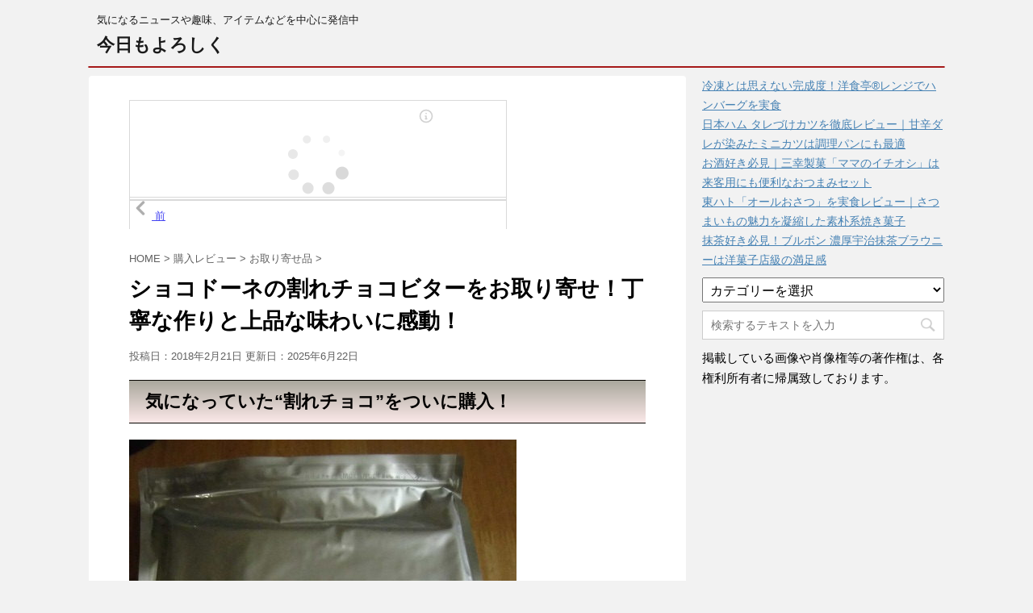

--- FILE ---
content_type: text/html; charset=UTF-8
request_url: https://yorosikudesu.com/2018/02/%E3%82%B7%E3%83%A7%E3%82%B3%E3%83%89%E3%83%BC%E3%83%8D%E3%81%AE%E5%89%B2%E3%82%8C%E3%83%81%E3%83%A7%E3%82%B3%E3%83%93%E3%82%BF%E3%83%BC%E3%82%92%E3%81%8A%E5%8F%96%E3%82%8A%E5%AF%84%E3%81%9B%E3%81%97/
body_size: 16614
content:
<!DOCTYPE html>
<!--[if lt IE 7]>
<html class="ie6" lang="ja"> <![endif]-->
<!--[if IE 7]>
<html class="i7" lang="ja"> <![endif]-->
<!--[if IE 8]>
<html class="ie" lang="ja"> <![endif]-->
<!--[if gt IE 8]><!-->
<html lang="ja">
	<!--<![endif]-->
	<head prefix="og: http://ogp.me/ns# fb: http://ogp.me/ns/fb# article: http://ogp.me/ns/article#">
		<meta charset="UTF-8" >
		<meta name="viewport" content="width=device-width,initial-scale=1.0,user-scalable=no">
		<meta name="format-detection" content="telephone=no" >
		
		
		<link rel="alternate" type="application/rss+xml" title="今日もよろしく RSS Feed" href="https://yorosikudesu.com/feed/" />
		<link rel="pingback" href="https://yorosikudesu.com/xmlrpc.php" >
		<!--[if lt IE 9]>
		<script src="http://css3-mediaqueries-js.googlecode.com/svn/trunk/css3-mediaqueries.js"></script>
		<script src="https://yorosikudesu.com/wp-content/themes/affinger4/js/html5shiv.js"></script>
		<![endif]-->
				<meta name='robots' content='max-image-preview:large' />
<title>ショコドーネの割れチョコビターをお取り寄せ！丁寧な作りと上品な味わいに感動！ - 今日もよろしく</title>
<link rel='dns-prefetch' href='//ajax.googleapis.com' />
<link rel='dns-prefetch' href='//fonts.googleapis.com' />
<link rel="alternate" title="oEmbed (JSON)" type="application/json+oembed" href="https://yorosikudesu.com/wp-json/oembed/1.0/embed?url=https%3A%2F%2Fyorosikudesu.com%2F2018%2F02%2F%25e3%2582%25b7%25e3%2583%25a7%25e3%2582%25b3%25e3%2583%2589%25e3%2583%25bc%25e3%2583%258d%25e3%2581%25ae%25e5%2589%25b2%25e3%2582%258c%25e3%2583%2581%25e3%2583%25a7%25e3%2582%25b3%25e3%2583%2593%25e3%2582%25bf%25e3%2583%25bc%25e3%2582%2592%25e3%2581%258a%25e5%258f%2596%25e3%2582%258a%25e5%25af%2584%25e3%2581%259b%25e3%2581%2597%2F" />
<link rel="alternate" title="oEmbed (XML)" type="text/xml+oembed" href="https://yorosikudesu.com/wp-json/oembed/1.0/embed?url=https%3A%2F%2Fyorosikudesu.com%2F2018%2F02%2F%25e3%2582%25b7%25e3%2583%25a7%25e3%2582%25b3%25e3%2583%2589%25e3%2583%25bc%25e3%2583%258d%25e3%2581%25ae%25e5%2589%25b2%25e3%2582%258c%25e3%2583%2581%25e3%2583%25a7%25e3%2582%25b3%25e3%2583%2593%25e3%2582%25bf%25e3%2583%25bc%25e3%2582%2592%25e3%2581%258a%25e5%258f%2596%25e3%2582%258a%25e5%25af%2584%25e3%2581%259b%25e3%2581%2597%2F&#038;format=xml" />
<style id='wp-img-auto-sizes-contain-inline-css' type='text/css'>
img:is([sizes=auto i],[sizes^="auto," i]){contain-intrinsic-size:3000px 1500px}
/*# sourceURL=wp-img-auto-sizes-contain-inline-css */
</style>
<style id='wp-emoji-styles-inline-css' type='text/css'>

	img.wp-smiley, img.emoji {
		display: inline !important;
		border: none !important;
		box-shadow: none !important;
		height: 1em !important;
		width: 1em !important;
		margin: 0 0.07em !important;
		vertical-align: -0.1em !important;
		background: none !important;
		padding: 0 !important;
	}
/*# sourceURL=wp-emoji-styles-inline-css */
</style>
<style id='wp-block-library-inline-css' type='text/css'>
:root{--wp-block-synced-color:#7a00df;--wp-block-synced-color--rgb:122,0,223;--wp-bound-block-color:var(--wp-block-synced-color);--wp-editor-canvas-background:#ddd;--wp-admin-theme-color:#007cba;--wp-admin-theme-color--rgb:0,124,186;--wp-admin-theme-color-darker-10:#006ba1;--wp-admin-theme-color-darker-10--rgb:0,107,160.5;--wp-admin-theme-color-darker-20:#005a87;--wp-admin-theme-color-darker-20--rgb:0,90,135;--wp-admin-border-width-focus:2px}@media (min-resolution:192dpi){:root{--wp-admin-border-width-focus:1.5px}}.wp-element-button{cursor:pointer}:root .has-very-light-gray-background-color{background-color:#eee}:root .has-very-dark-gray-background-color{background-color:#313131}:root .has-very-light-gray-color{color:#eee}:root .has-very-dark-gray-color{color:#313131}:root .has-vivid-green-cyan-to-vivid-cyan-blue-gradient-background{background:linear-gradient(135deg,#00d084,#0693e3)}:root .has-purple-crush-gradient-background{background:linear-gradient(135deg,#34e2e4,#4721fb 50%,#ab1dfe)}:root .has-hazy-dawn-gradient-background{background:linear-gradient(135deg,#faaca8,#dad0ec)}:root .has-subdued-olive-gradient-background{background:linear-gradient(135deg,#fafae1,#67a671)}:root .has-atomic-cream-gradient-background{background:linear-gradient(135deg,#fdd79a,#004a59)}:root .has-nightshade-gradient-background{background:linear-gradient(135deg,#330968,#31cdcf)}:root .has-midnight-gradient-background{background:linear-gradient(135deg,#020381,#2874fc)}:root{--wp--preset--font-size--normal:16px;--wp--preset--font-size--huge:42px}.has-regular-font-size{font-size:1em}.has-larger-font-size{font-size:2.625em}.has-normal-font-size{font-size:var(--wp--preset--font-size--normal)}.has-huge-font-size{font-size:var(--wp--preset--font-size--huge)}.has-text-align-center{text-align:center}.has-text-align-left{text-align:left}.has-text-align-right{text-align:right}.has-fit-text{white-space:nowrap!important}#end-resizable-editor-section{display:none}.aligncenter{clear:both}.items-justified-left{justify-content:flex-start}.items-justified-center{justify-content:center}.items-justified-right{justify-content:flex-end}.items-justified-space-between{justify-content:space-between}.screen-reader-text{border:0;clip-path:inset(50%);height:1px;margin:-1px;overflow:hidden;padding:0;position:absolute;width:1px;word-wrap:normal!important}.screen-reader-text:focus{background-color:#ddd;clip-path:none;color:#444;display:block;font-size:1em;height:auto;left:5px;line-height:normal;padding:15px 23px 14px;text-decoration:none;top:5px;width:auto;z-index:100000}html :where(.has-border-color){border-style:solid}html :where([style*=border-top-color]){border-top-style:solid}html :where([style*=border-right-color]){border-right-style:solid}html :where([style*=border-bottom-color]){border-bottom-style:solid}html :where([style*=border-left-color]){border-left-style:solid}html :where([style*=border-width]){border-style:solid}html :where([style*=border-top-width]){border-top-style:solid}html :where([style*=border-right-width]){border-right-style:solid}html :where([style*=border-bottom-width]){border-bottom-style:solid}html :where([style*=border-left-width]){border-left-style:solid}html :where(img[class*=wp-image-]){height:auto;max-width:100%}:where(figure){margin:0 0 1em}html :where(.is-position-sticky){--wp-admin--admin-bar--position-offset:var(--wp-admin--admin-bar--height,0px)}@media screen and (max-width:600px){html :where(.is-position-sticky){--wp-admin--admin-bar--position-offset:0px}}

/*# sourceURL=wp-block-library-inline-css */
</style><style id='global-styles-inline-css' type='text/css'>
:root{--wp--preset--aspect-ratio--square: 1;--wp--preset--aspect-ratio--4-3: 4/3;--wp--preset--aspect-ratio--3-4: 3/4;--wp--preset--aspect-ratio--3-2: 3/2;--wp--preset--aspect-ratio--2-3: 2/3;--wp--preset--aspect-ratio--16-9: 16/9;--wp--preset--aspect-ratio--9-16: 9/16;--wp--preset--color--black: #000000;--wp--preset--color--cyan-bluish-gray: #abb8c3;--wp--preset--color--white: #ffffff;--wp--preset--color--pale-pink: #f78da7;--wp--preset--color--vivid-red: #cf2e2e;--wp--preset--color--luminous-vivid-orange: #ff6900;--wp--preset--color--luminous-vivid-amber: #fcb900;--wp--preset--color--light-green-cyan: #7bdcb5;--wp--preset--color--vivid-green-cyan: #00d084;--wp--preset--color--pale-cyan-blue: #8ed1fc;--wp--preset--color--vivid-cyan-blue: #0693e3;--wp--preset--color--vivid-purple: #9b51e0;--wp--preset--gradient--vivid-cyan-blue-to-vivid-purple: linear-gradient(135deg,rgb(6,147,227) 0%,rgb(155,81,224) 100%);--wp--preset--gradient--light-green-cyan-to-vivid-green-cyan: linear-gradient(135deg,rgb(122,220,180) 0%,rgb(0,208,130) 100%);--wp--preset--gradient--luminous-vivid-amber-to-luminous-vivid-orange: linear-gradient(135deg,rgb(252,185,0) 0%,rgb(255,105,0) 100%);--wp--preset--gradient--luminous-vivid-orange-to-vivid-red: linear-gradient(135deg,rgb(255,105,0) 0%,rgb(207,46,46) 100%);--wp--preset--gradient--very-light-gray-to-cyan-bluish-gray: linear-gradient(135deg,rgb(238,238,238) 0%,rgb(169,184,195) 100%);--wp--preset--gradient--cool-to-warm-spectrum: linear-gradient(135deg,rgb(74,234,220) 0%,rgb(151,120,209) 20%,rgb(207,42,186) 40%,rgb(238,44,130) 60%,rgb(251,105,98) 80%,rgb(254,248,76) 100%);--wp--preset--gradient--blush-light-purple: linear-gradient(135deg,rgb(255,206,236) 0%,rgb(152,150,240) 100%);--wp--preset--gradient--blush-bordeaux: linear-gradient(135deg,rgb(254,205,165) 0%,rgb(254,45,45) 50%,rgb(107,0,62) 100%);--wp--preset--gradient--luminous-dusk: linear-gradient(135deg,rgb(255,203,112) 0%,rgb(199,81,192) 50%,rgb(65,88,208) 100%);--wp--preset--gradient--pale-ocean: linear-gradient(135deg,rgb(255,245,203) 0%,rgb(182,227,212) 50%,rgb(51,167,181) 100%);--wp--preset--gradient--electric-grass: linear-gradient(135deg,rgb(202,248,128) 0%,rgb(113,206,126) 100%);--wp--preset--gradient--midnight: linear-gradient(135deg,rgb(2,3,129) 0%,rgb(40,116,252) 100%);--wp--preset--font-size--small: 13px;--wp--preset--font-size--medium: 20px;--wp--preset--font-size--large: 36px;--wp--preset--font-size--x-large: 42px;--wp--preset--spacing--20: 0.44rem;--wp--preset--spacing--30: 0.67rem;--wp--preset--spacing--40: 1rem;--wp--preset--spacing--50: 1.5rem;--wp--preset--spacing--60: 2.25rem;--wp--preset--spacing--70: 3.38rem;--wp--preset--spacing--80: 5.06rem;--wp--preset--shadow--natural: 6px 6px 9px rgba(0, 0, 0, 0.2);--wp--preset--shadow--deep: 12px 12px 50px rgba(0, 0, 0, 0.4);--wp--preset--shadow--sharp: 6px 6px 0px rgba(0, 0, 0, 0.2);--wp--preset--shadow--outlined: 6px 6px 0px -3px rgb(255, 255, 255), 6px 6px rgb(0, 0, 0);--wp--preset--shadow--crisp: 6px 6px 0px rgb(0, 0, 0);}:where(.is-layout-flex){gap: 0.5em;}:where(.is-layout-grid){gap: 0.5em;}body .is-layout-flex{display: flex;}.is-layout-flex{flex-wrap: wrap;align-items: center;}.is-layout-flex > :is(*, div){margin: 0;}body .is-layout-grid{display: grid;}.is-layout-grid > :is(*, div){margin: 0;}:where(.wp-block-columns.is-layout-flex){gap: 2em;}:where(.wp-block-columns.is-layout-grid){gap: 2em;}:where(.wp-block-post-template.is-layout-flex){gap: 1.25em;}:where(.wp-block-post-template.is-layout-grid){gap: 1.25em;}.has-black-color{color: var(--wp--preset--color--black) !important;}.has-cyan-bluish-gray-color{color: var(--wp--preset--color--cyan-bluish-gray) !important;}.has-white-color{color: var(--wp--preset--color--white) !important;}.has-pale-pink-color{color: var(--wp--preset--color--pale-pink) !important;}.has-vivid-red-color{color: var(--wp--preset--color--vivid-red) !important;}.has-luminous-vivid-orange-color{color: var(--wp--preset--color--luminous-vivid-orange) !important;}.has-luminous-vivid-amber-color{color: var(--wp--preset--color--luminous-vivid-amber) !important;}.has-light-green-cyan-color{color: var(--wp--preset--color--light-green-cyan) !important;}.has-vivid-green-cyan-color{color: var(--wp--preset--color--vivid-green-cyan) !important;}.has-pale-cyan-blue-color{color: var(--wp--preset--color--pale-cyan-blue) !important;}.has-vivid-cyan-blue-color{color: var(--wp--preset--color--vivid-cyan-blue) !important;}.has-vivid-purple-color{color: var(--wp--preset--color--vivid-purple) !important;}.has-black-background-color{background-color: var(--wp--preset--color--black) !important;}.has-cyan-bluish-gray-background-color{background-color: var(--wp--preset--color--cyan-bluish-gray) !important;}.has-white-background-color{background-color: var(--wp--preset--color--white) !important;}.has-pale-pink-background-color{background-color: var(--wp--preset--color--pale-pink) !important;}.has-vivid-red-background-color{background-color: var(--wp--preset--color--vivid-red) !important;}.has-luminous-vivid-orange-background-color{background-color: var(--wp--preset--color--luminous-vivid-orange) !important;}.has-luminous-vivid-amber-background-color{background-color: var(--wp--preset--color--luminous-vivid-amber) !important;}.has-light-green-cyan-background-color{background-color: var(--wp--preset--color--light-green-cyan) !important;}.has-vivid-green-cyan-background-color{background-color: var(--wp--preset--color--vivid-green-cyan) !important;}.has-pale-cyan-blue-background-color{background-color: var(--wp--preset--color--pale-cyan-blue) !important;}.has-vivid-cyan-blue-background-color{background-color: var(--wp--preset--color--vivid-cyan-blue) !important;}.has-vivid-purple-background-color{background-color: var(--wp--preset--color--vivid-purple) !important;}.has-black-border-color{border-color: var(--wp--preset--color--black) !important;}.has-cyan-bluish-gray-border-color{border-color: var(--wp--preset--color--cyan-bluish-gray) !important;}.has-white-border-color{border-color: var(--wp--preset--color--white) !important;}.has-pale-pink-border-color{border-color: var(--wp--preset--color--pale-pink) !important;}.has-vivid-red-border-color{border-color: var(--wp--preset--color--vivid-red) !important;}.has-luminous-vivid-orange-border-color{border-color: var(--wp--preset--color--luminous-vivid-orange) !important;}.has-luminous-vivid-amber-border-color{border-color: var(--wp--preset--color--luminous-vivid-amber) !important;}.has-light-green-cyan-border-color{border-color: var(--wp--preset--color--light-green-cyan) !important;}.has-vivid-green-cyan-border-color{border-color: var(--wp--preset--color--vivid-green-cyan) !important;}.has-pale-cyan-blue-border-color{border-color: var(--wp--preset--color--pale-cyan-blue) !important;}.has-vivid-cyan-blue-border-color{border-color: var(--wp--preset--color--vivid-cyan-blue) !important;}.has-vivid-purple-border-color{border-color: var(--wp--preset--color--vivid-purple) !important;}.has-vivid-cyan-blue-to-vivid-purple-gradient-background{background: var(--wp--preset--gradient--vivid-cyan-blue-to-vivid-purple) !important;}.has-light-green-cyan-to-vivid-green-cyan-gradient-background{background: var(--wp--preset--gradient--light-green-cyan-to-vivid-green-cyan) !important;}.has-luminous-vivid-amber-to-luminous-vivid-orange-gradient-background{background: var(--wp--preset--gradient--luminous-vivid-amber-to-luminous-vivid-orange) !important;}.has-luminous-vivid-orange-to-vivid-red-gradient-background{background: var(--wp--preset--gradient--luminous-vivid-orange-to-vivid-red) !important;}.has-very-light-gray-to-cyan-bluish-gray-gradient-background{background: var(--wp--preset--gradient--very-light-gray-to-cyan-bluish-gray) !important;}.has-cool-to-warm-spectrum-gradient-background{background: var(--wp--preset--gradient--cool-to-warm-spectrum) !important;}.has-blush-light-purple-gradient-background{background: var(--wp--preset--gradient--blush-light-purple) !important;}.has-blush-bordeaux-gradient-background{background: var(--wp--preset--gradient--blush-bordeaux) !important;}.has-luminous-dusk-gradient-background{background: var(--wp--preset--gradient--luminous-dusk) !important;}.has-pale-ocean-gradient-background{background: var(--wp--preset--gradient--pale-ocean) !important;}.has-electric-grass-gradient-background{background: var(--wp--preset--gradient--electric-grass) !important;}.has-midnight-gradient-background{background: var(--wp--preset--gradient--midnight) !important;}.has-small-font-size{font-size: var(--wp--preset--font-size--small) !important;}.has-medium-font-size{font-size: var(--wp--preset--font-size--medium) !important;}.has-large-font-size{font-size: var(--wp--preset--font-size--large) !important;}.has-x-large-font-size{font-size: var(--wp--preset--font-size--x-large) !important;}
/*# sourceURL=global-styles-inline-css */
</style>

<style id='classic-theme-styles-inline-css' type='text/css'>
/*! This file is auto-generated */
.wp-block-button__link{color:#fff;background-color:#32373c;border-radius:9999px;box-shadow:none;text-decoration:none;padding:calc(.667em + 2px) calc(1.333em + 2px);font-size:1.125em}.wp-block-file__button{background:#32373c;color:#fff;text-decoration:none}
/*# sourceURL=/wp-includes/css/classic-themes.min.css */
</style>
<link rel='stylesheet' id='fonts-googleapis-montserrat-css' href='https://fonts.googleapis.com/css?family=Montserrat%3A400&#038;ver=6.9' type='text/css' media='all' />
<link rel='stylesheet' id='normalize-css' href='https://yorosikudesu.com/wp-content/themes/affinger4/css/normalize.css?ver=1.5.9' type='text/css' media='all' />
<link rel='stylesheet' id='font-awesome-css' href='https://yorosikudesu.com/wp-content/themes/affinger4/css/fontawesome/css/font-awesome.min.css?ver=4.7.0' type='text/css' media='all' />
<link rel='stylesheet' id='style-css' href='https://yorosikudesu.com/wp-content/themes/affinger4/style.css?ver=6.9' type='text/css' media='all' />
<link rel='stylesheet' id='single2-css' href='https://yorosikudesu.com/wp-content/themes/affinger4/st-kanricss.php' type='text/css' media='all' />
<link rel='stylesheet' id='single-css' href='https://yorosikudesu.com/wp-content/themes/affinger4/st-rankcss.php' type='text/css' media='all' />
<link rel='stylesheet' id='st-themecss-css' href='https://yorosikudesu.com/wp-content/themes/affinger4/st-themecss-loader.php?ver=6.9' type='text/css' media='all' />
<script type="text/javascript" src="//ajax.googleapis.com/ajax/libs/jquery/1.11.3/jquery.min.js?ver=1.11.3" id="jquery-js"></script>
<link rel="https://api.w.org/" href="https://yorosikudesu.com/wp-json/" /><link rel="alternate" title="JSON" type="application/json" href="https://yorosikudesu.com/wp-json/wp/v2/posts/872" /><link rel='shortlink' href='https://yorosikudesu.com/?p=872' />
<meta name="robots" content="index, follow" />
<meta name="google-site-verification" content="x6z2lbp1czSq7Pvpz2MZRQY5JSyz2JMzNxMqYVrtaIc"/>
<link rel="canonical" href="https://yorosikudesu.com/2018/02/%e3%82%b7%e3%83%a7%e3%82%b3%e3%83%89%e3%83%bc%e3%83%8d%e3%81%ae%e5%89%b2%e3%82%8c%e3%83%81%e3%83%a7%e3%82%b3%e3%83%93%e3%82%bf%e3%83%bc%e3%82%92%e3%81%8a%e5%8f%96%e3%82%8a%e5%af%84%e3%81%9b%e3%81%97/" />
						


<script>
jQuery(function(){
    jQuery('.st-btn-open').click(function(){
        jQuery(this).next('.st-slidebox').stop(true, true).slideToggle();
    });
});
</script>

	<script>
		jQuery(function(){
		jQuery('.post h3:not(.rankh3):not(#reply-title)').wrapInner('<span class="st-dash-design"></span>');
		}) 
	</script>
			</head>
	<body class="wp-singular post-template-default single single-post postid-872 single-format-standard wp-theme-affinger4 not-front-page" >
				<div id="st-ami">
				<div id="wrapper" class="">
				<div id="wrapper-in">
					<header id="">
						<div id="headbox-bg">
							<div class="clearfix" id="headbox">
										<nav id="s-navi" class="pcnone">
			<dl class="acordion">
				<dt class="trigger">
					<p><span class="op"><i class="fa fa-bars"></i></span></p>
		
					<!-- 追加メニュー -->
					
					<!-- 追加メニュー2 -->
					
						</dt>

				<dd class="acordion_tree">
				

															<div class="clear"></div>

				</dd>
			</dl>
		</nav>
										<div id="header-l">
										
            
			
				<!-- キャプション -->
				                
					              		 	 <p class="descr sitenametop">
               		     	気になるニュースや趣味、アイテムなどを中心に発信中               			 </p>
					                    
				                
				<!-- ロゴ又はブログ名 -->
				              		  <p class="sitename"><a href="https://yorosikudesu.com/">
                  		                      		    今日もよろしく                   		               		  </a></p>
            					<!-- ロゴ又はブログ名ここまで -->

			    
		
    									</div><!-- /#header-l -->
								<div id="header-r" class="smanone">
																		
								</div><!-- /#header-r -->
							</div><!-- /#headbox-bg -->
						</div><!-- /#headbox clearfix -->
					
<div id="gazou-wide">
			<div id="st-menubox">
			<div id="st-menuwide">
							</div>
		</div>
	</div>

					</header>
					<div id="content-w">
						
					
<div id="content" class="clearfix">
	<div id="contentInner">

		<main>
			<article>
				<div id="post-872" class="st-post post-872 post type-post status-publish format-standard has-post-thumbnail hentry category-13 category-9 category-7">

			
														<div class="widget_text kizi-under-box"><div class="textwidget custom-html-widget"><script type="text/javascript">rakuten_design="slide";rakuten_affiliateId="073b7bc6.4d240ef0.076cfdad.f17ee09d";rakuten_items="ctsmatch";rakuten_genreId="0";rakuten_size="468x160";rakuten_target="_blank";rakuten_theme="gray";rakuten_border="off";rakuten_auto_mode="on";rakuten_genre_title="off";rakuten_recommend="on";rakuten_ts="1751802997854";</script><script type="text/javascript" src="https://xml.affiliate.rakuten.co.jp/widget/js/rakuten_widget.js?20230106"></script></div></div>						

					<!--ぱんくず -->
					<div id="breadcrumb">
					<ol itemscope itemtype="http://schema.org/BreadcrumbList">
							 <li itemprop="itemListElement" itemscope
      itemtype="http://schema.org/ListItem"><a href="https://yorosikudesu.com" itemprop="item"><span itemprop="name">HOME</span></a> > <meta itemprop="position" content="1" /></li>
													<li itemprop="itemListElement" itemscope
      itemtype="http://schema.org/ListItem"><a href="https://yorosikudesu.com/category/%e8%b3%bc%e5%85%a5%e3%83%ac%e3%83%93%e3%83%a5%e3%83%bc/" itemprop="item">
							<span itemprop="name">購入レビュー</span> </a> &gt;<meta itemprop="position" content="2" /></li> 
													<li itemprop="itemListElement" itemscope
      itemtype="http://schema.org/ListItem"><a href="https://yorosikudesu.com/category/%e8%b3%bc%e5%85%a5%e3%83%ac%e3%83%93%e3%83%a5%e3%83%bc/%e3%81%8a%e5%8f%96%e3%82%8a%e5%af%84%e3%81%9b%e5%93%81/" itemprop="item">
							<span itemprop="name">お取り寄せ品</span> </a> &gt;<meta itemprop="position" content="3" /></li> 
											</ol>
					</div>
					<!--/ ぱんくず -->

					<!--ループ開始 -->
										
									

					<h1 class="entry-title">ショコドーネの割れチョコビターをお取り寄せ！丁寧な作りと上品な味わいに感動！</h1>

					<div class="blogbox ">
						<p><span class="kdate">
																								投稿日：2018年2月21日																更新日：<time class="updated" datetime="2025-06-22T06:35:26+0900">2025年6月22日</time>
													</span></p>
					</div>

					<div class="mainbox">
						<div id="nocopy" ><!-- コピー禁止エリアここから -->

																			
							<div class="entry-content">
								<h2>気になっていた“割れチョコ”をついに購入！</h2>
<p><img fetchpriority="high" decoding="async" class="alignnone size-full wp-image-871" src="http://yorosikudesu.com/wp-content/uploads/2018/02/bdf17ba5943d843d7acf690abd795def-e1519163950597.jpg" alt="" width="480" height="640" srcset="https://yorosikudesu.com/wp-content/uploads/2018/02/bdf17ba5943d843d7acf690abd795def-e1519163950597.jpg 480w, https://yorosikudesu.com/wp-content/uploads/2018/02/bdf17ba5943d843d7acf690abd795def-e1519163950597-225x300.jpg 225w" sizes="(max-width: 480px) 100vw, 480px" /></p>
<p data-start="160" data-end="277">以前からずっと気になっていた「割れチョコ」。その素朴な名前と、どこか“お得感”を感じさせる響きに惹かれて、いつか取り寄せてみたいと思っていました。<br data-start="233" data-end="236" />今回ついに、楽天市場のショコドーネさんから【割れチョコビター（500g）】を購入！</p>
<p data-start="279" data-end="361">購入のきっかけは、もちろん割れチョコへの興味もあったのですが──<br data-start="311" data-end="314" />正直なところを言えば、私が大のチョコレート好きという理由が一番大きかったかもしれません（笑）</p>
<p><img decoding="async" class="alignnone size-full wp-image-870" src="http://yorosikudesu.com/wp-content/uploads/2018/02/32e4d3ae2dcc5e8eeb40f3a33d59af9b-3.jpg" alt="" width="640" height="480" srcset="https://yorosikudesu.com/wp-content/uploads/2018/02/32e4d3ae2dcc5e8eeb40f3a33d59af9b-3.jpg 640w, https://yorosikudesu.com/wp-content/uploads/2018/02/32e4d3ae2dcc5e8eeb40f3a33d59af9b-3-300x225.jpg 300w" sizes="(max-width: 640px) 100vw, 640px" /></p>
<blockquote><p><strong>商品説明・原材料一覧</strong></p>
<p>試行錯誤を繰り返し、完成したビターチョコレート。工場で出た割れ品を贅沢に500ｇ入れたお得パックです。お菓子作りやおやつにもってこいです。是非一度お試しください。</p>
<p>砂糖、カカオマス、植物油脂、乳糖、ココアパウダー、ココアバター、乳化剤、香料、(原材料の一部に大豆を含む)</p></blockquote>
<h2>想像を裏切る丁寧な梱包と、上質さを感じさせる見た目</h2>
<p><img decoding="async" class="alignnone size-full wp-image-868" src="http://yorosikudesu.com/wp-content/uploads/2018/02/1faa8de6983e3d008afa34c42ab41d0c.jpg" alt="" width="640" height="480" srcset="https://yorosikudesu.com/wp-content/uploads/2018/02/1faa8de6983e3d008afa34c42ab41d0c.jpg 640w, https://yorosikudesu.com/wp-content/uploads/2018/02/1faa8de6983e3d008afa34c42ab41d0c-300x225.jpg 300w" sizes="(max-width: 640px) 100vw, 640px" /></p>
<p data-start="394" data-end="450">届いた商品は、思わず「大きっ！」と声が出るほど、しっかりとした大袋に入っていて、まずその存在感に驚かされました。</p>
<p data-start="452" data-end="538">袋の中を開けてみると──<br data-start="464" data-end="467" />中身のチョコレートは、まるで宝物のように丁寧に収められており、「割れチョコってもっと雑に扱われてるものだと思ってた…」といい意味での裏切りが。</p>
<p data-start="540" data-end="600">もちろん、袋の大きさに対して中身の量はやや控えめに感じてしまいましたが、それはきっと私の“いやしさ”のせいですね（笑）</p>
<h2>割れチョコとは思えない整った形にびっくり</h2>
<p><img loading="lazy" decoding="async" class="alignnone size-full wp-image-869" src="http://yorosikudesu.com/wp-content/uploads/2018/02/43b1b0a8bca4ba3758f13b61e7166906.jpg" alt="" width="640" height="480" srcset="https://yorosikudesu.com/wp-content/uploads/2018/02/43b1b0a8bca4ba3758f13b61e7166906.jpg 640w, https://yorosikudesu.com/wp-content/uploads/2018/02/43b1b0a8bca4ba3758f13b61e7166906-300x225.jpg 300w" sizes="auto, (max-width: 640px) 100vw, 640px" /></p>
<p data-start="628" data-end="730">さらに驚いたのは、チョコレートそのものの見た目。<br data-start="652" data-end="655" />いわゆる“製造工程で偶然割れてしまった”というようなラフな形ではなく、「むしろこれは綺麗に割ったのでは？」と思うほど、均一で整った割れ方のものばかり！</p>
<p data-start="732" data-end="870">正直、もっと不揃いな形のチョコをイメージしていたので、その点ではちょっとだけ期待を外された気もしましたが──<br data-start="786" data-end="789" />逆に、見た目が綺麗なおかげで、お茶請けとしてお客さんに出すにも全く気兼ねがいりません。<br data-start="832" data-end="835" />“割れているのに上品”という、まさにいいとこ取りなチョコレートでした。</p>
<h2>ビターなのに食べやすい！まろやかでクセのない味わい</h2>
<p data-start="903" data-end="925">さて、気になるお味ですが──これがまた絶妙。</p>
<p data-start="927" data-end="1004">「ビター」と聞くと、どうしても“苦いだけ”というイメージを持つ方もいるかもしれません。<br data-start="970" data-end="973" />でも、ショコドーネの割れチョコビターは、そんな心配は一切無用。</p>
<p data-start="1006" data-end="1123">ビター特有の奥深さはしっかりありつつも、全体としては非常にまろやかで、どこかミルキーなコクも感じさせる、優しい味わいに仕上がっています。<br data-start="1074" data-end="1077" />そのため、普段ビターチョコが苦手という方でも、これは美味しく食べられるのでは？と思えるほど。</p>
<p data-start="1125" data-end="1218">もちろん、ガツンと苦味の効いた本格派ビターを求める方には少し物足りなく感じるかもしれませんが──<br data-start="1173" data-end="1176" />大人から子どもまで楽しめる「ビター入門チョコ」としては非常に優秀な一品だと思います。</p>
<p data-start="1220" data-end="1268">後味もすっきりしていて、重たさがまるでないので、ついつい手が止まらなくなる危険な美味しさ（笑）</p>
<h2 data-start="1270" data-end="1293">そのままでも溶かしても使える万能チョコ</h2>
<p data-start="1295" data-end="1385">この割れチョコ、見た目・味ともに完成度が高いので、当然そのまま食べても大満足なのですが──<br data-start="1340" data-end="1343" />加えて、形状や品質の安定性から考えると、お菓子作りの材料としても非常に使いやすそう。</p>
<p data-start="1387" data-end="1483">例えば、手作りのガトーショコラやブラウニーのベースにしてもよさそうですし、溶かしてチョコレートフォンデュにも◎。<br data-start="1443" data-end="1446" />“割れチョコ”という名の通り、気軽に扱えるのに高品質。まさに一石二鳥です。</p>
<h2 data-start="1485" data-end="1505">心温まるおまけのメッセージカード</h2>
<p><img loading="lazy" decoding="async" class="alignnone size-full wp-image-867" src="http://yorosikudesu.com/wp-content/uploads/2018/02/6143b7dfde07a04084e6ff7040db9551.jpg" alt="" width="640" height="480" srcset="https://yorosikudesu.com/wp-content/uploads/2018/02/6143b7dfde07a04084e6ff7040db9551.jpg 640w, https://yorosikudesu.com/wp-content/uploads/2018/02/6143b7dfde07a04084e6ff7040db9551-300x225.jpg 300w" sizes="auto, (max-width: 640px) 100vw, 640px" /></p>
<p data-start="1507" data-end="1536">さらに嬉しかったのは、同封されていた直筆メッセージカード。</p>
<p data-start="1538" data-end="1644">顔の見えないネット通販だからこそ、こういったちょっとした心配りがとても嬉しく感じられます。<br data-start="1583" data-end="1586" />商品を丁寧に扱っていることが伝わるだけでなく、お店の方の真心までしっかりと届いた気がして、温かい気持ちになりました。</p>
<h2 data-start="1646" data-end="1675">総評：また食べたくなる、優しいビターチョコの逸品！</h2>
<p data-start="1677" data-end="1739">丁寧な作りと、マイルドな味わい。<br data-start="1693" data-end="1696" />見た目も味も一級品でありながら、“割れチョコ”として手に入れやすい価格帯で楽しめる──</p>
<p data-start="1741" data-end="1780">ショコドーネの割れチョコビターは、私にとってまさに理想的なチョコレートでした。</p>
<p data-start="1782" data-end="1815">リピート確定！また食べたくなったら、迷わず注文させていただきます。</p>
<table border="0" cellspacing="0" cellpadding="0">
<tbody>
<tr>
<td>
<div style="border: 1px solid #95A5A6; border-radius: .75rem; background-color: #ffffff; width: 504px; margin: 0px; padding: 5px; text-align: center; overflow: hidden;">
<table>
<tbody>
<tr>
<td style="width: 240px;"><a style="word-wrap: break-word;" href="https://hb.afl.rakuten.co.jp/ichiba/1670e94b.8ded686d.1670e94c.30bd59de/?pc=https%3A%2F%2Fitem.rakuten.co.jp%2Fchocodone%2Fchococacao-70-400x2%2F&amp;link_type=picttext&amp;ut=[base64]%3D%3D" target="_blank" rel="nofollow sponsored noopener"><img decoding="async" style="margin: 2px;" title="[商品価格に関しましては、リンクが作成された時点と現時点で情報が変更されている場合がございます。]" src="https://hbb.afl.rakuten.co.jp/hgb/1670e94b.8ded686d.1670e94c.30bd59de/?me_id=1313810&amp;item_id=10000087&amp;pc=https%3A%2F%2Fthumbnail.image.rakuten.co.jp%2F%400_mall%2Fchocodone%2Fcabinet%2Fcr%2Fpage%2Fchococacao-70x2_2406.jpg%3F_ex%3D240x240&amp;s=240x240&amp;t=picttext" alt="[商品価格に関しましては、リンクが作成された時点と現時点で情報が変更されている場合がございます。]" border="0" /></a></td>
<td style="vertical-align: top; width: 248px; display: block;">
<p style="font-size: 12px; line-height: 1.4em; text-align: left; margin: 0px; padding: 2px 6px; word-wrap: break-word;"><a style="word-wrap: break-word;" href="https://hb.afl.rakuten.co.jp/ichiba/1670e94b.8ded686d.1670e94c.30bd59de/?pc=https%3A%2F%2Fitem.rakuten.co.jp%2Fchocodone%2Fchococacao-70-400x2%2F&amp;link_type=picttext&amp;ut=[base64]%3D%3D" target="_blank" rel="nofollow sponsored noopener">【訳あり カカオ70 630g（315gx2袋）】ハイカカオ カカオ70%以上 高カカオ 70％ チョコレート 手作り 業務用サイズ 70% お菓子作り チョコレート プチギフト カカオ80% カカオ90%より食べやすい！《送料無料》クーベルチュール 父の日</a><br />
価格：2,580円（税込、送料無料) <span style="color: #bbb;">(2025/6/22時点)</span></p>
<div style="margin: 10px;">
<p><a style="word-wrap: break-word;" href="https://hb.afl.rakuten.co.jp/ichiba/1670e94b.8ded686d.1670e94c.30bd59de/?pc=https%3A%2F%2Fitem.rakuten.co.jp%2Fchocodone%2Fchococacao-70-400x2%2F&amp;link_type=picttext&amp;ut=[base64]%3D%3D" target="_blank" rel="nofollow sponsored noopener"><img decoding="async" style="float: left; max-height: 27px; width: auto; margin-top: 0;" src="https://static.affiliate.rakuten.co.jp/makelink/rl.svg" /></a></p>
<div style="float: right; width: 41%; height: 27px; background-color: #bf0000; color: #fff!important; font-size: 12px; font-weight: 500; line-height: 27px; margin-left: 1px; padding: 0 12px; border-radius: 16px; cursor: pointer; text-align: center;">楽天で購入</div>
<p>&nbsp;</p>
</div>
</td>
</tr>
</tbody>
</table>
</div>
<p>&nbsp;</p>
<p style="color: #000000; font-size: 12px; line-height: 1.4em; margin: 5px; word-wrap: break-word;">
</td>
</tr>
</tbody>
</table>
							</div>
						</div><!-- コピー禁止エリアここまで -->

												
					<div class="adbox">
				
							        
	
									<div style="padding-top:10px;">
						
							        
	
					</div>
							</div>
		
        
	

													<div class="widget_text kizi-under-box"><div class="textwidget custom-html-widget"><script type="text/javascript">rakuten_design="slide";rakuten_affiliateId="073b7bc6.4d240ef0.076cfdad.f17ee09d";rakuten_items="ctsmatch";rakuten_genreId="0";rakuten_size="600x200";rakuten_target="_blank";rakuten_theme="gray";rakuten_border="off";rakuten_auto_mode="on";rakuten_genre_title="off";rakuten_recommend="on";rakuten_ts="1673560859703";</script><script type="text/javascript" src="https://xml.affiliate.rakuten.co.jp/widget/js/rakuten_widget.js"></script></div></div>																	</div><!-- .mainboxここまで -->

							
						
	<div class="sns">
	<ul class="clearfix">
		<!--ツイートボタン-->
		<li class="twitter"> 
		<a rel="nofollow" onclick="window.open('//twitter.com/intent/tweet?url=https%3A%2F%2Fyorosikudesu.com%2F2018%2F02%2F%25e3%2582%25b7%25e3%2583%25a7%25e3%2582%25b3%25e3%2583%2589%25e3%2583%25bc%25e3%2583%258d%25e3%2581%25ae%25e5%2589%25b2%25e3%2582%258c%25e3%2583%2581%25e3%2583%25a7%25e3%2582%25b3%25e3%2583%2593%25e3%2582%25bf%25e3%2583%25bc%25e3%2582%2592%25e3%2581%258a%25e5%258f%2596%25e3%2582%258a%25e5%25af%2584%25e3%2581%259b%25e3%2581%2597%2F&text=%E3%82%B7%E3%83%A7%E3%82%B3%E3%83%89%E3%83%BC%E3%83%8D%E3%81%AE%E5%89%B2%E3%82%8C%E3%83%81%E3%83%A7%E3%82%B3%E3%83%93%E3%82%BF%E3%83%BC%E3%82%92%E3%81%8A%E5%8F%96%E3%82%8A%E5%AF%84%E3%81%9B%EF%BC%81%E4%B8%81%E5%AF%A7%E3%81%AA%E4%BD%9C%E3%82%8A%E3%81%A8%E4%B8%8A%E5%93%81%E3%81%AA%E5%91%B3%E3%82%8F%E3%81%84%E3%81%AB%E6%84%9F%E5%8B%95%EF%BC%81&tw_p=tweetbutton', '', 'width=500,height=450'); return false;"><i class="fa fa-twitter"></i><span class="snstext " >Twitter</span></a>
		</li>

		<!--シェアボタン-->      
		<li class="facebook">
		<a href="//www.facebook.com/sharer.php?src=bm&u=https%3A%2F%2Fyorosikudesu.com%2F2018%2F02%2F%25e3%2582%25b7%25e3%2583%25a7%25e3%2582%25b3%25e3%2583%2589%25e3%2583%25bc%25e3%2583%258d%25e3%2581%25ae%25e5%2589%25b2%25e3%2582%258c%25e3%2583%2581%25e3%2583%25a7%25e3%2582%25b3%25e3%2583%2593%25e3%2582%25bf%25e3%2583%25bc%25e3%2582%2592%25e3%2581%258a%25e5%258f%2596%25e3%2582%258a%25e5%25af%2584%25e3%2581%259b%25e3%2581%2597%2F&t=%E3%82%B7%E3%83%A7%E3%82%B3%E3%83%89%E3%83%BC%E3%83%8D%E3%81%AE%E5%89%B2%E3%82%8C%E3%83%81%E3%83%A7%E3%82%B3%E3%83%93%E3%82%BF%E3%83%BC%E3%82%92%E3%81%8A%E5%8F%96%E3%82%8A%E5%AF%84%E3%81%9B%EF%BC%81%E4%B8%81%E5%AF%A7%E3%81%AA%E4%BD%9C%E3%82%8A%E3%81%A8%E4%B8%8A%E5%93%81%E3%81%AA%E5%91%B3%E3%82%8F%E3%81%84%E3%81%AB%E6%84%9F%E5%8B%95%EF%BC%81" target="_blank" rel="nofollow"><i class="fa fa-facebook"></i><span class="snstext " >Share</span>
		</a>
		</li>

		<!--Google+1ボタン-->
		<li class="googleplus">
		<a href="//plus.google.com/share?url=https%3A%2F%2Fyorosikudesu.com%2F2018%2F02%2F%25e3%2582%25b7%25e3%2583%25a7%25e3%2582%25b3%25e3%2583%2589%25e3%2583%25bc%25e3%2583%258d%25e3%2581%25ae%25e5%2589%25b2%25e3%2582%258c%25e3%2583%2581%25e3%2583%25a7%25e3%2582%25b3%25e3%2583%2593%25e3%2582%25bf%25e3%2583%25bc%25e3%2582%2592%25e3%2581%258a%25e5%258f%2596%25e3%2582%258a%25e5%25af%2584%25e3%2581%259b%25e3%2581%2597%2F" target="_blank" rel="nofollow"><i class="fa fa-google-plus"></i><span class="snstext " >Google+</span></a>
		</li>

		<!--ポケットボタン-->      
		<li class="pocket">
		<a rel="nofollow" onclick="window.open('//getpocket.com/edit?url=https%3A%2F%2Fyorosikudesu.com%2F2018%2F02%2F%25e3%2582%25b7%25e3%2583%25a7%25e3%2582%25b3%25e3%2583%2589%25e3%2583%25bc%25e3%2583%258d%25e3%2581%25ae%25e5%2589%25b2%25e3%2582%258c%25e3%2583%2581%25e3%2583%25a7%25e3%2582%25b3%25e3%2583%2593%25e3%2582%25bf%25e3%2583%25bc%25e3%2582%2592%25e3%2581%258a%25e5%258f%2596%25e3%2582%258a%25e5%25af%2584%25e3%2581%259b%25e3%2581%2597%2F&title=%E3%82%B7%E3%83%A7%E3%82%B3%E3%83%89%E3%83%BC%E3%83%8D%E3%81%AE%E5%89%B2%E3%82%8C%E3%83%81%E3%83%A7%E3%82%B3%E3%83%93%E3%82%BF%E3%83%BC%E3%82%92%E3%81%8A%E5%8F%96%E3%82%8A%E5%AF%84%E3%81%9B%EF%BC%81%E4%B8%81%E5%AF%A7%E3%81%AA%E4%BD%9C%E3%82%8A%E3%81%A8%E4%B8%8A%E5%93%81%E3%81%AA%E5%91%B3%E3%82%8F%E3%81%84%E3%81%AB%E6%84%9F%E5%8B%95%EF%BC%81', '', 'width=500,height=350'); return false;"><i class="fa fa-get-pocket"></i><span class="snstext " >Pocket</span></a></li>

		<!--はてブボタン-->  
		<li class="hatebu">       
			<a href="//b.hatena.ne.jp/entry/https://yorosikudesu.com/2018/02/%e3%82%b7%e3%83%a7%e3%82%b3%e3%83%89%e3%83%bc%e3%83%8d%e3%81%ae%e5%89%b2%e3%82%8c%e3%83%81%e3%83%a7%e3%82%b3%e3%83%93%e3%82%bf%e3%83%bc%e3%82%92%e3%81%8a%e5%8f%96%e3%82%8a%e5%af%84%e3%81%9b%e3%81%97/" class="hatena-bookmark-button" data-hatena-bookmark-layout="simple" title="ショコドーネの割れチョコビターをお取り寄せ！丁寧な作りと上品な味わいに感動！" rel="nofollow"><span style="font-weight:bold" class="fa-hatena">B!</span><span class="snstext " >Hatena</span>
			</a><script type="text/javascript" src="//b.st-hatena.com/js/bookmark_button.js" charset="utf-8" async="async"></script>

		</li>

		<!--LINEボタン-->   
		<li class="line">
		<a href="//line.me/R/msg/text/?%E3%82%B7%E3%83%A7%E3%82%B3%E3%83%89%E3%83%BC%E3%83%8D%E3%81%AE%E5%89%B2%E3%82%8C%E3%83%81%E3%83%A7%E3%82%B3%E3%83%93%E3%82%BF%E3%83%BC%E3%82%92%E3%81%8A%E5%8F%96%E3%82%8A%E5%AF%84%E3%81%9B%EF%BC%81%E4%B8%81%E5%AF%A7%E3%81%AA%E4%BD%9C%E3%82%8A%E3%81%A8%E4%B8%8A%E5%93%81%E3%81%AA%E5%91%B3%E3%82%8F%E3%81%84%E3%81%AB%E6%84%9F%E5%8B%95%EF%BC%81%0Ahttps%3A%2F%2Fyorosikudesu.com%2F2018%2F02%2F%25e3%2582%25b7%25e3%2583%25a7%25e3%2582%25b3%25e3%2583%2589%25e3%2583%25bc%25e3%2583%258d%25e3%2581%25ae%25e5%2589%25b2%25e3%2582%258c%25e3%2583%2581%25e3%2583%25a7%25e3%2582%25b3%25e3%2583%2593%25e3%2582%25bf%25e3%2583%25bc%25e3%2582%2592%25e3%2581%258a%25e5%258f%2596%25e3%2582%258a%25e5%25af%2584%25e3%2581%259b%25e3%2581%2597%2F" target="_blank" rel="nofollow"><i class="fa fa-comment" aria-hidden="true"></i><span class="snstext" >LINE</span></a>
		</li>     
	</ul>

	</div> 

							
						<p class="tagst">
							<i class="fa fa-folder-open-o" aria-hidden="true"></i>-<a href="https://yorosikudesu.com/category/%e8%b3%bc%e5%85%a5%e3%83%ac%e3%83%93%e3%83%a5%e3%83%bc/%e3%81%8a%e5%8f%96%e3%82%8a%e5%af%84%e3%81%9b%e5%93%81/" rel="category tag">お取り寄せ品</a>, <a href="https://yorosikudesu.com/category/%e8%b3%bc%e5%85%a5%e3%83%ac%e3%83%93%e3%83%a5%e3%83%bc/%e3%83%81%e3%83%a7%e3%82%b3%e3%83%ac%e3%83%bc%e3%83%88/" rel="category tag">チョコレート</a>, <a href="https://yorosikudesu.com/category/%e8%b3%bc%e5%85%a5%e3%83%ac%e3%83%93%e3%83%a5%e3%83%bc/" rel="category tag">購入レビュー</a><br/>
													</p>

					<aside>

						<p class="author">執筆者:<a href="https://yorosikudesu.com/author/yumeichi/" title="yumeichi" class="vcard author"><span class="fn">yumeichi</span></a></p>
												<!--ループ終了-->
												<!--関連記事-->
						
						<!--ページナビ-->
						<div class="p-navi clearfix">
							<dl>
																	<dt>PREV</dt>
									<dd>
										<a href="https://yorosikudesu.com/2018/02/%e3%82%a4%e3%83%bc%e3%82%b0%e3%83%ab%e8%a3%bd%e8%8f%93%e3%81%ae%e3%81%b2%e3%81%a8%e3%82%8a%e3%81%98%e3%82%81%e3%82%b9%e3%82%a4%e3%83%bc%e3%83%84%ef%bc%94%e7%a8%ae%e9%a1%9e%e3%81%ae%e3%83%81%e3%83%a7/">大人の贅沢時間に。『ひとりじめスイーツ』チョコレート全4種を食べ比べてみた</a>
									</dd>
																									<dt>NEXT</dt>
									<dd>
										<a href="https://yorosikudesu.com/2018/02/%e6%97%a5%e6%b8%85u-f-o-%e6%97%a8%e8%be%9b%e3%83%97%e3%83%ab%e3%82%b3%e3%82%ae%e9%a2%a8%e7%84%bc%e3%81%9d%e3%81%b0%e3%82%92%e3%83%ac%e3%83%93%e3%83%a5%e3%83%bc/">コチュジャンだけじゃ足りない…U.F.O.プルコギ風に物申す！</a>
									</dd>
															</dl>
						</div>
					</aside>

				</div>
				<!--/post-->
			</article>
		</main>
	</div>
	<!-- /#contentInner -->
	<div id="side">
	<aside>

					<div class="side-topad">
				
		<div class="ad">
		<p class="st-widgets-title">最近の投稿</p>
		<ul>
											<li>
					<a href="https://yorosikudesu.com/2026/01/%e5%86%b7%e5%87%8d%e3%81%a8%e3%81%af%e6%80%9d%e3%81%88%e3%81%aa%e3%81%84%e5%ae%8c%e6%88%90%e5%ba%a6%ef%bc%81%e6%b4%8b%e9%a3%9f%e4%ba%ad%e3%83%ac%e3%83%b3%e3%82%b8%e3%81%a7%e3%83%8f%e3%83%b3/">冷凍とは思えない完成度！洋食亭®レンジでハンバーグを実食</a>
									</li>
											<li>
					<a href="https://yorosikudesu.com/2025/12/%e6%97%a5%e6%9c%ac%e3%83%8f%e3%83%a0-%e3%82%bf%e3%83%ac%e3%81%a5%e3%81%91%e3%82%ab%e3%83%84%e3%82%92%e5%be%b9%e5%ba%95%e3%83%ac%e3%83%93%e3%83%a5%e3%83%bc%ef%bd%9c%e7%94%98%e8%be%9b%e3%83%80%e3%83%ac/">日本ハム タレづけカツを徹底レビュー｜甘辛ダレが染みたミニカツは調理パンにも最適</a>
									</li>
											<li>
					<a href="https://yorosikudesu.com/2025/12/mama-no-ichioshi-snack-review/">お酒好き必見｜三幸製菓「ママのイチオシ」は来客用にも便利なおつまみセット</a>
									</li>
											<li>
					<a href="https://yorosikudesu.com/2025/12/%e6%9d%b1%e3%83%8f%e3%83%88%e3%80%8c%e3%82%aa%e3%83%bc%e3%83%ab%e3%81%8a%e3%81%95%e3%81%a4%e3%80%8d%e3%82%92%e5%ae%9f%e9%a3%9f%e3%83%ac%e3%83%93%e3%83%a5%e3%83%bc%ef%bd%9c%e3%81%95%e3%81%a4%e3%81%be/">東ハト「オールおさつ」を実食レビュー｜さつまいもの魅力を凝縮した素朴系焼き菓子</a>
									</li>
											<li>
					<a href="https://yorosikudesu.com/2025/12/%e6%8a%b9%e8%8c%b6%e5%a5%bd%e3%81%8d%e5%bf%85%e8%a6%8b%ef%bc%81%e3%83%96%e3%83%ab%e3%83%9c%e3%83%b3-%e6%bf%83%e5%8e%9a%e5%ae%87%e6%b2%bb%e6%8a%b9%e8%8c%b6%e3%83%96%e3%83%a9%e3%82%a6%e3%83%8b%e3%83%bc/">抹茶好き必見！ブルボン 濃厚宇治抹茶ブラウニーは洋菓子店級の満足感</a>
									</li>
					</ul>

		</div><div class="ad"><p class="st-widgets-title">カテゴリー</p><form action="https://yorosikudesu.com" method="get"><label class="screen-reader-text" for="categories-dropdown-2">カテゴリー</label><select  name='cat' id='categories-dropdown-2' class='postform'>
	<option value='-1'>カテゴリーを選択</option>
	<option class="level-0" value="7">購入レビュー&nbsp;&nbsp;(3,706)</option>
	<option class="level-1" value="13">&nbsp;&nbsp;&nbsp;お取り寄せ品&nbsp;&nbsp;(27)</option>
	<option class="level-1" value="22">&nbsp;&nbsp;&nbsp;お菓子&nbsp;&nbsp;(435)</option>
	<option class="level-1" value="23">&nbsp;&nbsp;&nbsp;ご飯のお供&nbsp;&nbsp;(184)</option>
	<option class="level-1" value="17">&nbsp;&nbsp;&nbsp;アイスクリーム&nbsp;&nbsp;(162)</option>
	<option class="level-1" value="16">&nbsp;&nbsp;&nbsp;インスタント食品&nbsp;&nbsp;(176)</option>
	<option class="level-1" value="11">&nbsp;&nbsp;&nbsp;スイーツ・デザート&nbsp;&nbsp;(613)</option>
	<option class="level-1" value="9">&nbsp;&nbsp;&nbsp;チョコレート&nbsp;&nbsp;(126)</option>
	<option class="level-1" value="21">&nbsp;&nbsp;&nbsp;健康関連&nbsp;&nbsp;(38)</option>
	<option class="level-1" value="19">&nbsp;&nbsp;&nbsp;冷凍食品&nbsp;&nbsp;(332)</option>
	<option class="level-1" value="20">&nbsp;&nbsp;&nbsp;周辺機器&nbsp;&nbsp;(5)</option>
	<option class="level-1" value="14">&nbsp;&nbsp;&nbsp;汁物・スープ類&nbsp;&nbsp;(2)</option>
	<option class="level-1" value="15">&nbsp;&nbsp;&nbsp;洋菓子&nbsp;&nbsp;(223)</option>
	<option class="level-1" value="42">&nbsp;&nbsp;&nbsp;生活用品&nbsp;&nbsp;(7)</option>
	<option class="level-1" value="10">&nbsp;&nbsp;&nbsp;菓子パン・調理パン&nbsp;&nbsp;(768)</option>
	<option class="level-1" value="12">&nbsp;&nbsp;&nbsp;調味料&nbsp;&nbsp;(237)</option>
	<option class="level-1" value="18">&nbsp;&nbsp;&nbsp;調理器具・電化製品&nbsp;&nbsp;(6)</option>
	<option class="level-1" value="8">&nbsp;&nbsp;&nbsp;飲み物&nbsp;&nbsp;(344)</option>
	<option class="level-0" value="4">趣味&nbsp;&nbsp;(147)</option>
	<option class="level-1" value="32">&nbsp;&nbsp;&nbsp;PS2&nbsp;&nbsp;(85)</option>
	<option class="level-1" value="27">&nbsp;&nbsp;&nbsp;PS3&nbsp;&nbsp;(15)</option>
	<option class="level-1" value="24">&nbsp;&nbsp;&nbsp;PS4&nbsp;&nbsp;(45)</option>
	<option class="level-1" value="6">&nbsp;&nbsp;&nbsp;ドラクエ１０&nbsp;&nbsp;(2)</option>
</select>
</form><script type="text/javascript">
/* <![CDATA[ */

( ( dropdownId ) => {
	const dropdown = document.getElementById( dropdownId );
	function onSelectChange() {
		setTimeout( () => {
			if ( 'escape' === dropdown.dataset.lastkey ) {
				return;
			}
			if ( dropdown.value && parseInt( dropdown.value ) > 0 && dropdown instanceof HTMLSelectElement ) {
				dropdown.parentElement.submit();
			}
		}, 250 );
	}
	function onKeyUp( event ) {
		if ( 'Escape' === event.key ) {
			dropdown.dataset.lastkey = 'escape';
		} else {
			delete dropdown.dataset.lastkey;
		}
	}
	function onClick() {
		delete dropdown.dataset.lastkey;
	}
	dropdown.addEventListener( 'keyup', onKeyUp );
	dropdown.addEventListener( 'click', onClick );
	dropdown.addEventListener( 'change', onSelectChange );
})( "categories-dropdown-2" );

//# sourceURL=WP_Widget_Categories%3A%3Awidget
/* ]]> */
</script>
</div><div class="ad"><div id="search">
	<form method="get" id="searchform" action="https://yorosikudesu.com/">
		<label class="hidden" for="s">
					</label>
		<input type="text" placeholder="検索するテキストを入力" value="" name="s" id="s" />
		<input type="image" src="https://yorosikudesu.com/wp-content/themes/affinger4/images/search.png" alt="検索" id="searchsubmit" />
	</form>
</div>
<!-- /stinger --> </div><div class="ad">			<div class="textwidget"><p>掲載している画像や肖像権等の著作権は、各権利所有者に帰属致しております。</p>
</div>
		</div>			</div>
		
							
		
		<div id="scrollad">
						<!--ここにgoogleアドセンスコードを貼ると規約違反になるので注意して下さい-->
			
		</div>
	</aside>
</div>
<!-- /#side -->
</div>
<!--/#content -->
</div><!-- /contentw -->
<footer>
<div id="footer">
<div id="footer-in">

	<!-- フッターのメインコンテンツ -->
	<h3 class="footerlogo">
	<!-- ロゴ又はブログ名 -->
			<a href="https://yorosikudesu.com/">
										今日もよろしく								</a>
		</h3>
			<p>
			<a href="https://yorosikudesu.com/">気になるニュースや趣味、アイテムなどを中心に発信中</a>
		</p>
			
</div>
</div>
</footer>
</div>
<!-- /#wrapperin -->
</div>
<!-- /#wrapper -->
</div><!-- /#st-ami -->
<script type="speculationrules">
{"prefetch":[{"source":"document","where":{"and":[{"href_matches":"/*"},{"not":{"href_matches":["/wp-*.php","/wp-admin/*","/wp-content/uploads/*","/wp-content/*","/wp-content/plugins/*","/wp-content/themes/affinger4/*","/*\\?(.+)"]}},{"not":{"selector_matches":"a[rel~=\"nofollow\"]"}},{"not":{"selector_matches":".no-prefetch, .no-prefetch a"}}]},"eagerness":"conservative"}]}
</script>
<p class="copyr" data-copyr>Copyright&copy; 今日もよろしく ,  2026 All&ensp;Rights Reserved Powered by <a href="http://manualstinger.com/cr" rel="nofollow">AFFINGER4</a>.</p><script type="text/javascript" src="https://yorosikudesu.com/wp-includes/js/comment-reply.min.js?ver=6.9" id="comment-reply-js" async="async" data-wp-strategy="async" fetchpriority="low"></script>
<script type="text/javascript" src="https://yorosikudesu.com/wp-content/themes/affinger4/js/base.js?ver=6.9" id="base-js"></script>
<script type="text/javascript" src="https://yorosikudesu.com/wp-content/themes/affinger4/js/scroll.js?ver=6.9" id="scroll-js"></script>
<script type="text/javascript" src="https://yorosikudesu.com/wp-content/themes/affinger4/js/jquery.tubular.1.0.js?ver=6.9" id="jquery.tubular-js"></script>
<script id="wp-emoji-settings" type="application/json">
{"baseUrl":"https://s.w.org/images/core/emoji/17.0.2/72x72/","ext":".png","svgUrl":"https://s.w.org/images/core/emoji/17.0.2/svg/","svgExt":".svg","source":{"concatemoji":"https://yorosikudesu.com/wp-includes/js/wp-emoji-release.min.js?ver=6.9"}}
</script>
<script type="module">
/* <![CDATA[ */
/*! This file is auto-generated */
const a=JSON.parse(document.getElementById("wp-emoji-settings").textContent),o=(window._wpemojiSettings=a,"wpEmojiSettingsSupports"),s=["flag","emoji"];function i(e){try{var t={supportTests:e,timestamp:(new Date).valueOf()};sessionStorage.setItem(o,JSON.stringify(t))}catch(e){}}function c(e,t,n){e.clearRect(0,0,e.canvas.width,e.canvas.height),e.fillText(t,0,0);t=new Uint32Array(e.getImageData(0,0,e.canvas.width,e.canvas.height).data);e.clearRect(0,0,e.canvas.width,e.canvas.height),e.fillText(n,0,0);const a=new Uint32Array(e.getImageData(0,0,e.canvas.width,e.canvas.height).data);return t.every((e,t)=>e===a[t])}function p(e,t){e.clearRect(0,0,e.canvas.width,e.canvas.height),e.fillText(t,0,0);var n=e.getImageData(16,16,1,1);for(let e=0;e<n.data.length;e++)if(0!==n.data[e])return!1;return!0}function u(e,t,n,a){switch(t){case"flag":return n(e,"\ud83c\udff3\ufe0f\u200d\u26a7\ufe0f","\ud83c\udff3\ufe0f\u200b\u26a7\ufe0f")?!1:!n(e,"\ud83c\udde8\ud83c\uddf6","\ud83c\udde8\u200b\ud83c\uddf6")&&!n(e,"\ud83c\udff4\udb40\udc67\udb40\udc62\udb40\udc65\udb40\udc6e\udb40\udc67\udb40\udc7f","\ud83c\udff4\u200b\udb40\udc67\u200b\udb40\udc62\u200b\udb40\udc65\u200b\udb40\udc6e\u200b\udb40\udc67\u200b\udb40\udc7f");case"emoji":return!a(e,"\ud83e\u1fac8")}return!1}function f(e,t,n,a){let r;const o=(r="undefined"!=typeof WorkerGlobalScope&&self instanceof WorkerGlobalScope?new OffscreenCanvas(300,150):document.createElement("canvas")).getContext("2d",{willReadFrequently:!0}),s=(o.textBaseline="top",o.font="600 32px Arial",{});return e.forEach(e=>{s[e]=t(o,e,n,a)}),s}function r(e){var t=document.createElement("script");t.src=e,t.defer=!0,document.head.appendChild(t)}a.supports={everything:!0,everythingExceptFlag:!0},new Promise(t=>{let n=function(){try{var e=JSON.parse(sessionStorage.getItem(o));if("object"==typeof e&&"number"==typeof e.timestamp&&(new Date).valueOf()<e.timestamp+604800&&"object"==typeof e.supportTests)return e.supportTests}catch(e){}return null}();if(!n){if("undefined"!=typeof Worker&&"undefined"!=typeof OffscreenCanvas&&"undefined"!=typeof URL&&URL.createObjectURL&&"undefined"!=typeof Blob)try{var e="postMessage("+f.toString()+"("+[JSON.stringify(s),u.toString(),c.toString(),p.toString()].join(",")+"));",a=new Blob([e],{type:"text/javascript"});const r=new Worker(URL.createObjectURL(a),{name:"wpTestEmojiSupports"});return void(r.onmessage=e=>{i(n=e.data),r.terminate(),t(n)})}catch(e){}i(n=f(s,u,c,p))}t(n)}).then(e=>{for(const n in e)a.supports[n]=e[n],a.supports.everything=a.supports.everything&&a.supports[n],"flag"!==n&&(a.supports.everythingExceptFlag=a.supports.everythingExceptFlag&&a.supports[n]);var t;a.supports.everythingExceptFlag=a.supports.everythingExceptFlag&&!a.supports.flag,a.supports.everything||((t=a.source||{}).concatemoji?r(t.concatemoji):t.wpemoji&&t.twemoji&&(r(t.twemoji),r(t.wpemoji)))});
//# sourceURL=https://yorosikudesu.com/wp-includes/js/wp-emoji-loader.min.js
/* ]]> */
</script>
	<script>
		(function (window, document, $, undefined) {
			'use strict';

			$(function () {
				var s = $('[data-copyr]'), t = $('#footer-in');
				
				s.length && t.length && t.append(s);
			});
		}(window, window.document, jQuery));
	</script>		<div id="page-top"><a href="#wrapper" class="fa fa-angle-up"></a></div>
	</body></html>


--- FILE ---
content_type: application/javascript; charset=utf-8
request_url: https://mtwidget04.affiliate.rakuten.co.jp/?rakuten_design=slide&rakuten_affiliateId=073b7bc6.4d240ef0.076cfdad.f17ee09d&rakuten_items=ctsmatch&rakuten_genreId=0&rakuten_size=468x160&rakuten_pattern=H1A&rakuten_target=_blank&rakuten_theme=gray&rakuten_border=off&rakuten_auto_mode=on&rakuten_genre_title=off&rakuten_pointbackId=_RTmtlk20000100&rakuten_no_link=off&rakuten_no_afl=off&rakuten_no_logo=off&rakuten_undispGenre=off&rakuten_wmode=off&rakuten_noScrollButton=off&rakuten_bgColor=FFFFFF&rakuten_txtColor=1D54A7&rakuten_captionColor=000000&rakuten_moverColor=C00000&rakuten_recommend=on&rakuten_service_flag=ichiba&rakuten_adNetworkId=&rakuten_adNetworkUrl=&rakuten_searchKeyword=&rakuten_disableLogo=&rakuten_moverItembgColor=&rakuten_moverCaptionColor=&rakuten_slideSpeed=250&rakuten_moreInfoColor=red&rakuten_subTxtColor=&rakuten_loadingImage=auto&rakuten_imageDisplay=auto&rakuten_txtDisplay=auto&rakuten_captionDisplay=auto&rakuten_moreInfoDisplay=auto&rakuten_txtRow=auto&rakuten_captionRow=auto&rakuten_auto_interval=6000&rakuten_imageSize=auto&rakuten_slideCell=auto&rakuten_slideDirection=auto&rakuten_order=0,1,2,3&rakuten_loadingTimeout=0&rakuten_mediaId=&rakuten_measurementId=-_ver--new_18_-&rakuten_pointSiteId=&rakuten_isAdvanced=false&rakuten_isIE=false&rakuten_deviceType=PC&rakuten_itemAmount=20&rakuten_tLogFrequency=10&rakuten_timestamp=1768961205105&rakuten_optout=off&rakuten_deeplink=on&rakuten_pUrl=https%3A%2F%2Fyorosikudesu.com%2F2018%2F02%2F%25E3%2582%25B7%25E3%2583%25A7%25E3%2582%25B3%25E3%2583%2589%25E3%2583%25BC%25E3%2583%258D%25E3%2581%25AE%25E5%2589%25B2%25E3%2582%258C%25E3%2583%2581%25E3%2583%25A7%25E3%2582%25B3%25E3%2583%2593%25E3%2582%25BF%25E3%2583%25BC%25E3%2582%2592%25E3%2581%258A%25E5%258F%2596%25E3%2582%258A%25E5%25AF%2584%25E3%2581%259B%25E3%2581%2597%2F&rakuten_version=20230106&rakuten_datatype=json
body_size: 2020
content:
{"query":"?rakuten_design=slide&rakuten_affiliateId=073b7bc6.4d240ef0.076cfdad.f17ee09d&rakuten_items=ctsmatch&rakuten_genreId=0&rakuten_size=468x160&rakuten_pattern=H1A&rakuten_target=_blank&rakuten_theme=gray&rakuten_border=off&rakuten_auto_mode=on&rakuten_genre_title=off&rakuten_pointbackId=_RTmtlk20000100&rakuten_no_link=off&rakuten_no_afl=off&rakuten_no_logo=off&rakuten_undispGenre=off&rakuten_wmode=off&rakuten_noScrollButton=off&rakuten_bgColor=FFFFFF&rakuten_txtColor=1D54A7&rakuten_captionColor=000000&rakuten_moverColor=C00000&rakuten_recommend=on&rakuten_service_flag=ichiba&rakuten_adNetworkId=&rakuten_adNetworkUrl=&rakuten_searchKeyword=&rakuten_disableLogo=&rakuten_moverItembgColor=&rakuten_moverCaptionColor=&rakuten_slideSpeed=250&rakuten_moreInfoColor=red&rakuten_subTxtColor=&rakuten_loadingImage=auto&rakuten_imageDisplay=auto&rakuten_txtDisplay=auto&rakuten_captionDisplay=auto&rakuten_moreInfoDisplay=auto&rakuten_txtRow=auto&rakuten_captionRow=auto&rakuten_auto_interval=6000&rakuten_imageSize=auto&rakuten_slideCell=auto&rakuten_slideDirection=auto&rakuten_order=0,1,2,3&rakuten_loadingTimeout=0&rakuten_mediaId=&rakuten_measurementId=-_ver--new_18_-&rakuten_pointSiteId=&rakuten_isAdvanced=false&rakuten_isIE=false&rakuten_deviceType=PC&rakuten_itemAmount=20&rakuten_tLogFrequency=10&rakuten_timestamp=1768961205105&rakuten_optout=off&rakuten_deeplink=on&rakuten_pUrl=https%3A%2F%2Fyorosikudesu.com%2F2018%2F02%2F%25E3%2582%25B7%25E3%2583%25A7%25E3%2582%25B3%25E3%2583%2589%25E3%2583%25BC%25E3%2583%258D%25E3%2581%25AE%25E5%2589%25B2%25E3%2582%258C%25E3%2583%2581%25E3%2583%25A7%25E3%2582%25B3%25E3%2583%2593%25E3%2582%25BF%25E3%2583%25BC%25E3%2582%2592%25E3%2581%258A%25E5%258F%2596%25E3%2582%258A%25E5%25AF%2584%25E3%2581%259B%25E3%2581%2597%2F&rakuten_version=20230106&rakuten_datatype=json&ruleId=responsive468x160","viewapi":"https://mtwidget05.affiliate.ashiato.rakuten.co.jp","styling":"//static.affiliate.rakuten.co.jp/widget/html/stylesheets/pc_pcview_all.css","scripting":"//static.affiliate.rakuten.co.jp/widget/html/javascripts/front_merged.js"}

--- FILE ---
content_type: application/javascript; charset=utf-8
request_url: https://mtwidget04.affiliate.rakuten.co.jp/?rakuten_design=slide&rakuten_affiliateId=073b7bc6.4d240ef0.076cfdad.f17ee09d&rakuten_items=ctsmatch&rakuten_genreId=0&rakuten_size=600x200&rakuten_pattern=H1B&rakuten_target=_blank&rakuten_theme=gray&rakuten_border=off&rakuten_auto_mode=on&rakuten_genre_title=off&rakuten_pointbackId=_RTmtlk20000110&rakuten_no_link=off&rakuten_no_afl=off&rakuten_no_logo=off&rakuten_undispGenre=off&rakuten_wmode=off&rakuten_noScrollButton=&rakuten_bgColor=&rakuten_txtColor=&rakuten_captionColor=000000&rakuten_moverColor=C00000&rakuten_recommend=on&rakuten_service_flag=ichiba&rakuten_adNetworkId=&rakuten_adNetworkUrl=&rakuten_searchKeyword=&rakuten_disableLogo=&rakuten_moverItembgColor=&rakuten_moverCaptionColor=&rakuten_slideSpeed=250&rakuten_moreInfoColor=red&rakuten_subTxtColor=&rakuten_loadingImage=auto&rakuten_imageDisplay=auto&rakuten_txtDisplay=&rakuten_captionDisplay=&rakuten_moreInfoDisplay=&rakuten_txtRow=auto&rakuten_captionRow=auto&rakuten_auto_interval=6000&rakuten_imageSize=&rakuten_slideCell=&rakuten_slideDirection=auto&rakuten_order=0,1,2,3&rakuten_loadingTimeout=0&rakuten_mediaId=&rakuten_measurementId=-_ver--new_18_-&rakuten_pointSiteId=&rakuten_isAdvanced=false&rakuten_isIE=false&rakuten_deviceType=PC&rakuten_itemAmount=&rakuten_tLogFrequency=10&rakuten_timestamp=1768961205229&rakuten_optout=off&rakuten_deeplink=on&rakuten_pUrl=https%3A%2F%2Fyorosikudesu.com%2F2018%2F02%2F%25E3%2582%25B7%25E3%2583%25A7%25E3%2582%25B3%25E3%2583%2589%25E3%2583%25BC%25E3%2583%258D%25E3%2581%25AE%25E5%2589%25B2%25E3%2582%258C%25E3%2583%2581%25E3%2583%25A7%25E3%2582%25B3%25E3%2583%2593%25E3%2582%25BF%25E3%2583%25BC%25E3%2582%2592%25E3%2581%258A%25E5%258F%2596%25E3%2582%258A%25E5%25AF%2584%25E3%2581%259B%25E3%2581%2597%2F&rakuten_version=20230106&rakuten_datatype=json
body_size: 1984
content:
{"query":"?rakuten_design=slide&rakuten_affiliateId=073b7bc6.4d240ef0.076cfdad.f17ee09d&rakuten_items=ctsmatch&rakuten_genreId=0&rakuten_size=600x200&rakuten_pattern=H1B&rakuten_target=_blank&rakuten_theme=gray&rakuten_border=off&rakuten_auto_mode=on&rakuten_genre_title=off&rakuten_pointbackId=_RTmtlk20000110&rakuten_no_link=off&rakuten_no_afl=off&rakuten_no_logo=off&rakuten_undispGenre=off&rakuten_wmode=off&rakuten_noScrollButton=&rakuten_bgColor=&rakuten_txtColor=&rakuten_captionColor=000000&rakuten_moverColor=C00000&rakuten_recommend=on&rakuten_service_flag=ichiba&rakuten_adNetworkId=&rakuten_adNetworkUrl=&rakuten_searchKeyword=&rakuten_disableLogo=&rakuten_moverItembgColor=&rakuten_moverCaptionColor=&rakuten_slideSpeed=250&rakuten_moreInfoColor=red&rakuten_subTxtColor=&rakuten_loadingImage=auto&rakuten_imageDisplay=auto&rakuten_txtDisplay=&rakuten_captionDisplay=&rakuten_moreInfoDisplay=&rakuten_txtRow=auto&rakuten_captionRow=auto&rakuten_auto_interval=6000&rakuten_imageSize=&rakuten_slideCell=&rakuten_slideDirection=auto&rakuten_order=0,1,2,3&rakuten_loadingTimeout=0&rakuten_mediaId=&rakuten_measurementId=-_ver--new_18_-&rakuten_pointSiteId=&rakuten_isAdvanced=false&rakuten_isIE=false&rakuten_deviceType=PC&rakuten_itemAmount=20&rakuten_tLogFrequency=10&rakuten_timestamp=1768961205229&rakuten_optout=off&rakuten_deeplink=on&rakuten_pUrl=https%3A%2F%2Fyorosikudesu.com%2F2018%2F02%2F%25E3%2582%25B7%25E3%2583%25A7%25E3%2582%25B3%25E3%2583%2589%25E3%2583%25BC%25E3%2583%258D%25E3%2581%25AE%25E5%2589%25B2%25E3%2582%258C%25E3%2583%2581%25E3%2583%25A7%25E3%2582%25B3%25E3%2583%2593%25E3%2582%25BF%25E3%2583%25BC%25E3%2582%2592%25E3%2581%258A%25E5%258F%2596%25E3%2582%258A%25E5%25AF%2584%25E3%2581%259B%25E3%2581%2597%2F&rakuten_version=20230106&rakuten_datatype=json&ruleId=responsive600x200","viewapi":"https://mtwidget05.affiliate.ashiato.rakuten.co.jp","styling":"//static.affiliate.rakuten.co.jp/widget/html/stylesheets/pc_pcview_all.css","scripting":"//static.affiliate.rakuten.co.jp/widget/html/javascripts/front_merged.js"}